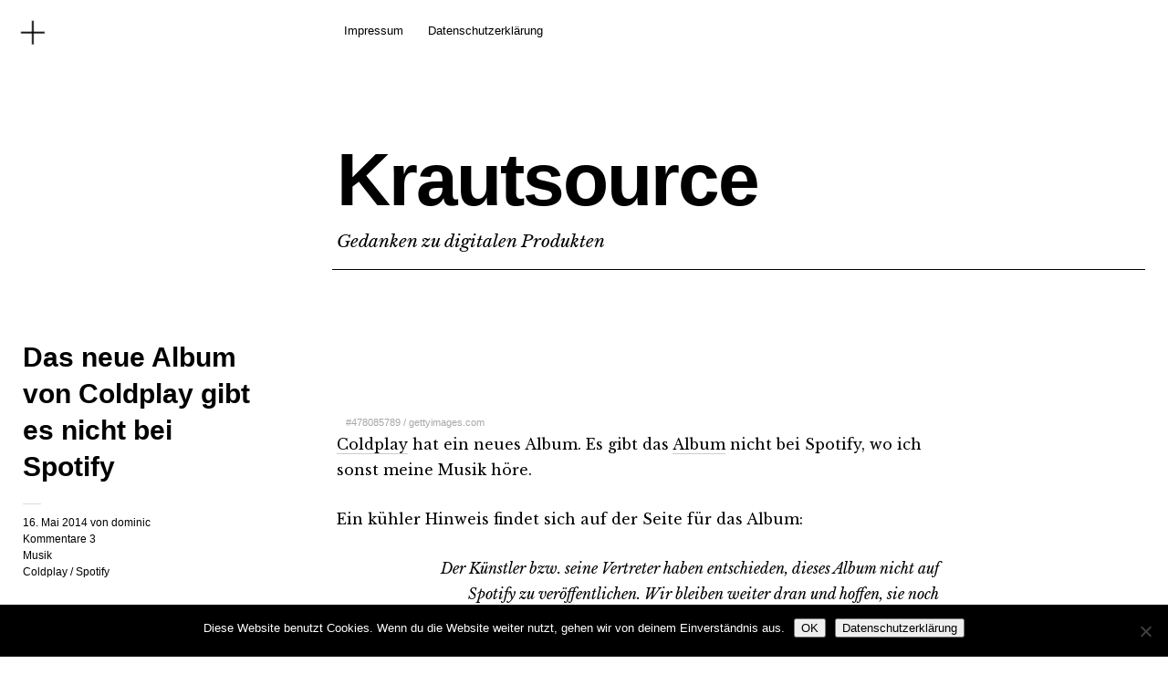

--- FILE ---
content_type: text/html; charset=UTF-8
request_url: https://www.krautsource.info/das-neue-album-von-coldplay-gibt-es-nicht-bei-spotify/
body_size: 10183
content:
<!DOCTYPE html><html lang="de"><head><meta charset="UTF-8" /><meta name="viewport" content="width=device-width,initial-scale=1"><link rel="profile" href="http://gmpg.org/xfn/11"><link rel="pingback" href="https://www.krautsource.info/xmlrpc.php"> <!--[if lt IE 9]> <script src="https://www.krautsource.info/wp-content/themes/cocoa/js/html5.js"></script> <![endif]--> <!--[if IE]><link rel="stylesheet" type="text/css" href="https://www.krautsource.info/wp-content/themes/cocoa/ie-only.css" /> <![endif]--><meta name='robots' content='index, follow, max-image-preview:large, max-snippet:-1, max-video-preview:-1' /><link media="all" href="https://www.krautsource.info/wp-content/cache/autoptimize/css/autoptimize_f6556e9d7f577fe1145445f7ca855b75.css" rel="stylesheet"><title>Das neue Album von Coldplay gibt es nicht bei Spotify - Krautsource</title><link rel="canonical" href="https://www.krautsource.info/das-neue-album-von-coldplay-gibt-es-nicht-bei-spotify/" /><meta property="og:locale" content="de_DE" /><meta property="og:type" content="article" /><meta property="og:title" content="Das neue Album von Coldplay gibt es nicht bei Spotify - Krautsource" /><meta property="og:description" content="  #478085789 / gettyimages.com Coldplay hat ein neues Album. Es gibt das Album nicht bei Spotify, wo ich sonst meine Musik höre. Ein kühler Hinweis findet sich auf der Seite für das Album: Der Künstler bzw. seine Vertreter haben entschieden, dieses Album nicht auf Spotify zu veröffentlichen. Wir bleiben weiter dran und hoffen, sie noch [&hellip;]" /><meta property="og:url" content="https://www.krautsource.info/das-neue-album-von-coldplay-gibt-es-nicht-bei-spotify/" /><meta property="og:site_name" content="Krautsource" /><meta property="article:published_time" content="2014-05-16T18:36:33+00:00" /><meta property="og:image" content="http://krautsource-info-bilder.s3-eu-central-1.amazonaws.com/wp-content/uploads/20140516183633/Coldplay-Spotify.png" /><meta name="author" content="dominic" /><meta name="twitter:card" content="summary_large_image" /><meta name="twitter:label1" content="Verfasst von" /><meta name="twitter:data1" content="dominic" /><meta name="twitter:label2" content="Geschätzte Lesezeit" /><meta name="twitter:data2" content="1 Minute" /> <script type="application/ld+json" class="yoast-schema-graph">{"@context":"https://schema.org","@graph":[{"@type":"Article","@id":"https://www.krautsource.info/das-neue-album-von-coldplay-gibt-es-nicht-bei-spotify/#article","isPartOf":{"@id":"https://www.krautsource.info/das-neue-album-von-coldplay-gibt-es-nicht-bei-spotify/"},"author":{"name":"dominic","@id":"https://www.krautsource.info/#/schema/person/0be8bc1431ac7f60dc16102768bda179"},"headline":"Das neue Album von Coldplay gibt es nicht bei Spotify","datePublished":"2014-05-16T18:36:33+00:00","mainEntityOfPage":{"@id":"https://www.krautsource.info/das-neue-album-von-coldplay-gibt-es-nicht-bei-spotify/"},"wordCount":222,"commentCount":3,"publisher":{"@id":"https://www.krautsource.info/#/schema/person/0be8bc1431ac7f60dc16102768bda179"},"image":{"@id":"https://www.krautsource.info/das-neue-album-von-coldplay-gibt-es-nicht-bei-spotify/#primaryimage"},"thumbnailUrl":"http://krautsource-info-bilder.s3-eu-central-1.amazonaws.com/wp-content/uploads/20140516183633/Coldplay-Spotify.png","keywords":["Coldplay","Spotify"],"articleSection":["Musik"],"inLanguage":"de","potentialAction":[{"@type":"CommentAction","name":"Comment","target":["https://www.krautsource.info/das-neue-album-von-coldplay-gibt-es-nicht-bei-spotify/#respond"]}]},{"@type":"WebPage","@id":"https://www.krautsource.info/das-neue-album-von-coldplay-gibt-es-nicht-bei-spotify/","url":"https://www.krautsource.info/das-neue-album-von-coldplay-gibt-es-nicht-bei-spotify/","name":"Das neue Album von Coldplay gibt es nicht bei Spotify - Krautsource","isPartOf":{"@id":"https://www.krautsource.info/#website"},"primaryImageOfPage":{"@id":"https://www.krautsource.info/das-neue-album-von-coldplay-gibt-es-nicht-bei-spotify/#primaryimage"},"image":{"@id":"https://www.krautsource.info/das-neue-album-von-coldplay-gibt-es-nicht-bei-spotify/#primaryimage"},"thumbnailUrl":"http://krautsource-info-bilder.s3-eu-central-1.amazonaws.com/wp-content/uploads/20140516183633/Coldplay-Spotify.png","datePublished":"2014-05-16T18:36:33+00:00","breadcrumb":{"@id":"https://www.krautsource.info/das-neue-album-von-coldplay-gibt-es-nicht-bei-spotify/#breadcrumb"},"inLanguage":"de","potentialAction":[{"@type":"ReadAction","target":["https://www.krautsource.info/das-neue-album-von-coldplay-gibt-es-nicht-bei-spotify/"]}]},{"@type":"ImageObject","inLanguage":"de","@id":"https://www.krautsource.info/das-neue-album-von-coldplay-gibt-es-nicht-bei-spotify/#primaryimage","url":"http://krautsource-info-bilder.s3-eu-central-1.amazonaws.com/wp-content/uploads/20140516183633/Coldplay-Spotify.png","contentUrl":"http://krautsource-info-bilder.s3-eu-central-1.amazonaws.com/wp-content/uploads/20140516183633/Coldplay-Spotify.png"},{"@type":"BreadcrumbList","@id":"https://www.krautsource.info/das-neue-album-von-coldplay-gibt-es-nicht-bei-spotify/#breadcrumb","itemListElement":[{"@type":"ListItem","position":1,"name":"Startseite","item":"https://www.krautsource.info/"},{"@type":"ListItem","position":2,"name":"Das neue Album von Coldplay gibt es nicht bei Spotify"}]},{"@type":"WebSite","@id":"https://www.krautsource.info/#website","url":"https://www.krautsource.info/","name":"Krautsource","description":"Gedanken zu digitalen Produkten","publisher":{"@id":"https://www.krautsource.info/#/schema/person/0be8bc1431ac7f60dc16102768bda179"},"potentialAction":[{"@type":"SearchAction","target":{"@type":"EntryPoint","urlTemplate":"https://www.krautsource.info/?s={search_term_string}"},"query-input":{"@type":"PropertyValueSpecification","valueRequired":true,"valueName":"search_term_string"}}],"inLanguage":"de"},{"@type":["Person","Organization"],"@id":"https://www.krautsource.info/#/schema/person/0be8bc1431ac7f60dc16102768bda179","name":"dominic","image":{"@type":"ImageObject","inLanguage":"de","@id":"https://www.krautsource.info/#/schema/person/image/","url":"https://media-library-krautsource-info.s3-eu-west-1.amazonaws.com/2019/06/IMG_9421_small.jpg","contentUrl":"https://media-library-krautsource-info.s3-eu-west-1.amazonaws.com/2019/06/IMG_9421_small.jpg","width":1000,"height":1000,"caption":"dominic"},"logo":{"@id":"https://www.krautsource.info/#/schema/person/image/"}}]}</script> <link rel='dns-prefetch' href='//secure.gravatar.com' /><link rel='dns-prefetch' href='//www.googletagmanager.com' /><link rel='dns-prefetch' href='//stats.wp.com' /><link rel='dns-prefetch' href='//fonts.googleapis.com' /><link rel='dns-prefetch' href='//v0.wordpress.com' /><link rel="alternate" type="application/rss+xml" title="Krautsource &raquo; Feed" href="https://www.krautsource.info/feed/" /><link rel="alternate" type="application/rss+xml" title="Krautsource &raquo; Kommentar-Feed" href="https://www.krautsource.info/comments/feed/" /><link rel="alternate" type="application/rss+xml" title="Krautsource &raquo; Das neue Album von Coldplay gibt es nicht bei Spotify-Kommentar-Feed" href="https://www.krautsource.info/das-neue-album-von-coldplay-gibt-es-nicht-bei-spotify/feed/" /><link rel="alternate" title="oEmbed (JSON)" type="application/json+oembed" href="https://www.krautsource.info/wp-json/oembed/1.0/embed?url=https%3A%2F%2Fwww.krautsource.info%2Fdas-neue-album-von-coldplay-gibt-es-nicht-bei-spotify%2F" /><link rel="alternate" title="oEmbed (XML)" type="text/xml+oembed" href="https://www.krautsource.info/wp-json/oembed/1.0/embed?url=https%3A%2F%2Fwww.krautsource.info%2Fdas-neue-album-von-coldplay-gibt-es-nicht-bei-spotify%2F&#038;format=xml" /><link rel='stylesheet' id='uaf_client_css-css' href='https://www.krautsource.info/wp-content/cache/autoptimize/css/autoptimize_single_1a22b93373696663e684aa77e7bf9d27.css?ver=1764303210' type='text/css' media='all' /><link rel='stylesheet' id='cocoa-baskerville-css' href='//fonts.googleapis.com/css?family=Libre+Baskerville%3A400%2C700%2C400italic%26subset%3Dlatin%2Clatin-ext' type='text/css' media='all' /><link rel='stylesheet' id='csshero-main-stylesheet-css' href='https://www.krautsource.info/wp-content/cache/autoptimize/css/autoptimize_single_1155ff7799089ca79d9a1e6cba644744.css?ver=4' type='text/css' media='all' /> <script type="text/javascript" id="cookie-notice-front-js-before">var cnArgs = {"ajaxUrl":"https:\/\/www.krautsource.info\/wp-admin\/admin-ajax.php","nonce":"ddfa428754","hideEffect":"fade","position":"bottom","onScroll":false,"onScrollOffset":100,"onClick":false,"cookieName":"cookie_notice_accepted","cookieTime":2592000,"cookieTimeRejected":2592000,"globalCookie":false,"redirection":false,"cache":false,"revokeCookies":false,"revokeCookiesOpt":"automatic"};

//# sourceURL=cookie-notice-front-js-before</script> <script type="text/javascript" src="https://www.krautsource.info/wp-includes/js/jquery/jquery.min.js?ver=3.7.1" id="jquery-core-js"></script> 
 <script type="text/javascript" src="https://www.googletagmanager.com/gtag/js?id=GT-WB5H44C" id="google_gtagjs-js" async></script> <script type="text/javascript" id="google_gtagjs-js-after">window.dataLayer = window.dataLayer || [];function gtag(){dataLayer.push(arguments);}
gtag("set","linker",{"domains":["www.krautsource.info"]});
gtag("js", new Date());
gtag("set", "developer_id.dZTNiMT", true);
gtag("config", "GT-WB5H44C");
//# sourceURL=google_gtagjs-js-after</script> <link rel="https://api.w.org/" href="https://www.krautsource.info/wp-json/" /><link rel="alternate" title="JSON" type="application/json" href="https://www.krautsource.info/wp-json/wp/v2/posts/431" /><link rel="EditURI" type="application/rsd+xml" title="RSD" href="https://www.krautsource.info/xmlrpc.php?rsd" /><meta name="generator" content="WordPress 6.9" /><meta name="generator" content="Site Kit by Google 1.170.0" /><meta name="google-site-verification" content="XPp1NJqO_bwnslA52ULVMKXR-9Ex8jlSJxbTyAzzMNo" /><style class='wp-fonts-local' type='text/css'>@font-face{font-family:sawton-circular-bold;font-style:normal;font-weight:400;font-display:fallback;src:url('https://www.krautsource.info/wp-content/uploads/useanyfont/8721Sawton-Circular-Bold.woff2') format('woff2');}
@font-face{font-family:sawton-circular-ligh;font-style:normal;font-weight:400;font-display:fallback;src:url('https://www.krautsource.info/wp-content/uploads/useanyfont/4508Sawton-Circular-Ligh.woff2') format('woff2');}
@font-face{font-family:sawton-circular-medi;font-style:normal;font-weight:400;font-display:fallback;src:url('https://www.krautsource.info/wp-content/uploads/useanyfont/7985Sawton-Circular-Medi.woff2') format('woff2');}
@font-face{font-family:sawton-circular-regu;font-style:normal;font-weight:400;font-display:fallback;src:url('https://www.krautsource.info/wp-content/uploads/useanyfont/2854Sawton-Circular-Regu.woff2') format('woff2');}
@font-face{font-family:sawton-circular-thin;font-style:normal;font-weight:400;font-display:fallback;src:url('https://www.krautsource.info/wp-content/uploads/useanyfont/8663Sawton-Circular-Thin.woff2') format('woff2');}</style><link rel="webmention" href="https://www.krautsource.info/wp-json/webmention/1.0/endpoint" /></head><body class="wp-singular post-template-default single single-post postid-431 single-format-standard wp-theme-cocoa wp-child-theme-cocoachildthemefolder cookies-not-set info-close nav-close hentry h-entry"><div class="mobile-btns"> <a href="#" id="mobile-open-btn"><span>Open</span></a> <a href="#" id="mobile-close-btn"><span>Close</span></a></div><div id="mobile-container"><nav id="site-nav" class="cf"><div class="menu-wrap"><ul id="menu-main-menu" class="menu"><li id="menu-item-7132" class="menu-item menu-item-type-post_type menu-item-object-page menu-item-7132"><a href="https://www.krautsource.info/impressum/">Impressum</a></li><li id="menu-item-7133" class="menu-item menu-item-type-post_type menu-item-object-page menu-item-7133"><a href="https://www.krautsource.info/datenschutzerklaerung-2/">Datenschutzerklärung</a></li></ul></div></nav><div class="desktop-btns"> <a href="#" id="desktop-open-btn"><span>Open</span></a> <a href="#" id="desktop-close-btn"><span>Close</span></a></div><div class="overlay-wrap"><div id="header-widgets" class="widget-area cf" role="complementary"><aside id="search-3" class="widget widget_search cf"><div class="searchform-wrap"><form role="search" method="get" id="searchform" class="searchform" action="https://www.krautsource.info/" role="search"> <label for="s" class="screen-reader-text"><span>Suche</span></label> <input type="text" class="search-field" name="s" id="s" placeholder="Suchen&hellip;" /> <input type="submit" class="submit" name="submit" id="searchsubmit" value="Suche" /></form></div></aside></div></div></div><div id="container"><header id="masthead" class="cf" role="banner"><div id="site-title" class="clearfix"><h1><a href="https://www.krautsource.info/" title="Krautsource">Krautsource</a></h1><h2 class="site-description">Gedanken zu digitalen Produkten</h2></div></header><div id="main-wrap"><div id="primary" class="site-content cf" role="main"><article id="post-431" class="post-431 post type-post status-publish format-standard category-musik tag-coldplay tag-spotify kind-"><header class="entry-header-single"><h1 class="entry-title"><span class='p-name'>Das neue Album von Coldplay gibt es nicht bei Spotify</span></h1><div class="entry-details"><div class="entry-date"> <a href="https://www.krautsource.info/das-neue-album-von-coldplay-gibt-es-nicht-bei-spotify/">16. Mai 2014</a></div><div class="entry-author"> von <a href="https://www.krautsource.info/author/dominic/" title="Alle Artikel von <span class='p-author h-card'>dominic</span>"><span class='p-author h-card'>dominic</span></a></div><div class="entry-comments"> <a href="https://www.krautsource.info/das-neue-album-von-coldplay-gibt-es-nicht-bei-spotify/#comments">Kommentare 3</a></div><div class="entry-cats"> <a href="https://www.krautsource.info/category/musik/" rel="category tag">Musik</a></div><div class="entry-tags"><ul><li><a href="https://www.krautsource.info/tag/coldplay/" rel="tag">Coldplay</a> / <a href="https://www.krautsource.info/tag/spotify/" rel="tag">Spotify</a></li></ul></div></div></header><div class="entry-wrap"><div class="entry-content"><div class='e-content'><div style="background-color: #fff;font-family: 'Helvetica Neue',Arial,sans-serif;color: #a7a7a7;font-size: 11px"><p style="margin: 0"> </p><div style="padding: 0;margin: -6px 0 4px 10px;text-align: left"><a style="color: #a7a7a7;text-decoration: none;font-weight: normal !important;border: none" href="http://www.gettyimages.com/detail/478085789" target="_blank">#478085789</a> / <a style="color: #a7a7a7;text-decoration: none;font-weight: normal !important;border: none" href="http://www.gettyimages.com" target="_blank">gettyimages.com</a></div></div><p><a href="http://www.coldplay.com/">Coldplay</a> hat ein neues Album. Es gibt das <a href="http://www.focus.de/kultur/musik/plattenkiste/ghost-stories-coldplay-album-chris-martin-gwyneth-paltrow-trennung-das-neue-coldplay-album-minimalistisch-elektronisch-gut_id_3848889.html">Album</a> nicht bei Spotify, wo ich sonst meine Musik höre.</p><p>Ein kühler Hinweis findet sich auf der Seite für das Album:</p><blockquote><p>Der Künstler bzw. seine Vertreter haben entschieden, dieses Album nicht auf Spotify zu veröffentlichen. Wir bleiben weiter dran und hoffen, sie noch umstimmen zu können.</p></blockquote><p>Der Ton von Spotify für diese Erklärung ist perfekt: kurzes Statement, Blamen des eigentlich Verantwortlichen und mit einem Schuss Hoffnung.</p><p><img fetchpriority="high" decoding="async" title="Coldplay-Spotify.png" src="http://krautsource-info-bilder.s3-eu-central-1.amazonaws.com/wp-content/uploads/20140516183633/Coldplay-Spotify.png" alt="Coldplay Spotify" width="600" height="383" border="0" /></p><p>Meiner Frau wollte ich das Album eigentlich zum Muttertag schenken. Da war ich ein bisschen zu schnell. Das Album ist erst heute herausgekommen. Also schnell zu Spotify, den Account teilen wir uns. Und dann finde ich das heraus, vormittags war das Album noch gar nicht zu finden. Da frage ich mich:</p><ul><li>Gibt es solche Fälle öfter? Dass die Superstars etwas nicht bei Spotify veröffentlichen, wohl aus Angst um Umsatz?</li><li>Was ist das normale Windowing für Spotify?</li></ul><p>(Warum hat Amazon eigentlich etwas gegen das Hotlinken von Bildern?) Und wir sind in die Falle gegangen: Wir haben das Album bei Amazon gekauft. Derzeit 8,99 Euro für die MP3-Version, bei iTunes hätte das 10,99 Euro gekostet. Geht die Strategie doch auf.</p><p>Hilfreiche Tipps gern in den Kommentaren!</p></div></div></div></article><div id="comments" class="comments-area"><h3 class="comments-title"> 3 Kommentare</h3><ol class="commentlist"><ul class="children"></li></ul></li></li></ol><div class="mentions"><h3>Erwähnungen</h3><ul class="mention-list linkback-mention"><li class="comment even thread-even depth-1 linkback-mention-single h-cite" id="comment-15"><span class="p-author h-card"><a class="u-url" title="" href=""><noscript><img alt='' src='https://www.krautsource.info/wp-content/plugins/semantic-linkbacks/img/mm.jpg' srcset='https://www.krautsource.info/wp-content/plugins/semantic-linkbacks/img/mm.jpg 2x' class='avatar avatar-64 photo avatar-default u-photo avatar-semantic-linkbacks u-photo' height='64' width='64'  onerror="this.onerror=null;this.src='https://www.krautsource.info/wp-content/plugins/webmention/assets/img/mm.jpg';this.srcset='https://www.krautsource.info/wp-content/plugins/webmention/assets/img/mm.jpg';" decoding='async'/></noscript><img alt='' src='data:image/svg+xml,%3Csvg%20xmlns=%22http://www.w3.org/2000/svg%22%20viewBox=%220%200%2064%2064%22%3E%3C/svg%3E' data-src='https://www.krautsource.info/wp-content/plugins/semantic-linkbacks/img/mm.jpg' data-srcset='https://www.krautsource.info/wp-content/plugins/semantic-linkbacks/img/mm.jpg 2x' class='lazyload avatar avatar-64 photo avatar-default u-photo avatar-semantic-linkbacks u-photo' height='64' width='64'  onerror="this.onerror=null;this.src='https://www.krautsource.info/wp-content/plugins/webmention/assets/img/mm.jpg';this.srcset='https://www.krautsource.info/wp-content/plugins/webmention/assets/img/mm.jpg';" decoding='async'/></a><span class="hide-name p-name">Roman</span></span><a class="u-url" href=""></a></li><li class="comment byuser comment-author-dominic bypostauthor odd alt thread-odd thread-alt depth-1 linkback-mention-single h-cite" id="comment-14"><span class="p-author h-card"><a class="u-url" title="" href=""><noscript><img alt='' src='https://secure.gravatar.com/avatar/d9a2d8d093eb57e5b122bb379eba03b7e7345b5b61c2138886afd1117acbaec2?s=64&#038;d=https://www.krautsource.info/wp-content/plugins/semantic-linkbacks/img/mm.jpg&#038;r=g' srcset='https://secure.gravatar.com/avatar/d9a2d8d093eb57e5b122bb379eba03b7e7345b5b61c2138886afd1117acbaec2?s=128&#038;d=https://www.krautsource.info/wp-content/plugins/semantic-linkbacks/img/mm.jpg&#038;r=g 2x' class='avatar avatar-64 photo u-photo' height='64' width='64'  onerror="this.onerror=null;this.src='https://www.krautsource.info/wp-content/plugins/webmention/assets/img/mm.jpg';this.srcset='https://www.krautsource.info/wp-content/plugins/webmention/assets/img/mm.jpg';" decoding='async'/></noscript><img alt='' src='data:image/svg+xml,%3Csvg%20xmlns=%22http://www.w3.org/2000/svg%22%20viewBox=%220%200%2064%2064%22%3E%3C/svg%3E' data-src='https://secure.gravatar.com/avatar/d9a2d8d093eb57e5b122bb379eba03b7e7345b5b61c2138886afd1117acbaec2?s=64&#038;d=https://www.krautsource.info/wp-content/plugins/semantic-linkbacks/img/mm.jpg&#038;r=g' data-srcset='https://secure.gravatar.com/avatar/d9a2d8d093eb57e5b122bb379eba03b7e7345b5b61c2138886afd1117acbaec2?s=128&#038;d=https://www.krautsource.info/wp-content/plugins/semantic-linkbacks/img/mm.jpg&#038;r=g 2x' class='lazyload avatar avatar-64 photo u-photo' height='64' width='64'  onerror="this.onerror=null;this.src='https://www.krautsource.info/wp-content/plugins/webmention/assets/img/mm.jpg';this.srcset='https://www.krautsource.info/wp-content/plugins/webmention/assets/img/mm.jpg';" decoding='async'/></a><span class="hide-name p-name">Dominic Grzbielok</span></span><a class="u-url" href=""></a></li><li class="comment even thread-even depth-1 linkback-mention-single h-cite" id="comment-13"><span class="p-author h-card"><a class="u-url" title="" href=""><noscript><img alt='' src='https://www.krautsource.info/wp-content/plugins/semantic-linkbacks/img/mm.jpg' srcset='https://www.krautsource.info/wp-content/plugins/semantic-linkbacks/img/mm.jpg 2x' class='avatar avatar-64 photo avatar-default u-photo avatar-semantic-linkbacks u-photo' height='64' width='64'  onerror="this.onerror=null;this.src='https://www.krautsource.info/wp-content/plugins/webmention/assets/img/mm.jpg';this.srcset='https://www.krautsource.info/wp-content/plugins/webmention/assets/img/mm.jpg';" decoding='async'/></noscript><img alt='' src='data:image/svg+xml,%3Csvg%20xmlns=%22http://www.w3.org/2000/svg%22%20viewBox=%220%200%2064%2064%22%3E%3C/svg%3E' data-src='https://www.krautsource.info/wp-content/plugins/semantic-linkbacks/img/mm.jpg' data-srcset='https://www.krautsource.info/wp-content/plugins/semantic-linkbacks/img/mm.jpg 2x' class='lazyload avatar avatar-64 photo avatar-default u-photo avatar-semantic-linkbacks u-photo' height='64' width='64'  onerror="this.onerror=null;this.src='https://www.krautsource.info/wp-content/plugins/webmention/assets/img/mm.jpg';this.srcset='https://www.krautsource.info/wp-content/plugins/webmention/assets/img/mm.jpg';" decoding='async'/></a><span class="hide-name p-name">Timm</span></span><a class="u-url" href=""></a></li></ul></div><div id="respond" class="comment-respond"><h3 id="reply-title" class="comment-reply-title">Schreibe einen Kommentar <small><a rel="nofollow" id="cancel-comment-reply-link" href="/das-neue-album-von-coldplay-gibt-es-nicht-bei-spotify/#respond" style="display:none;">Antwort abbrechen</a></small></h3><form action="https://www.krautsource.info/wp-comments-post.php" method="post" id="commentform" class="comment-form"><p class="comment-notes"><span id="email-notes">Deine E-Mail-Adresse wird nicht veröffentlicht.</span> <span class="required-field-message">Erforderliche Felder sind mit <span class="required">*</span> markiert</span></p><p class="comment-form-comment"><label for="comment">Kommentar <span class="required">*</span></label><textarea autocomplete="new-password"  id="d1a6564944"  name="d1a6564944"   cols="45" rows="8" maxlength="65525" required="required"></textarea><textarea id="comment" aria-label="hp-comment" aria-hidden="true" name="comment" autocomplete="new-password" style="padding:0 !important;clip:rect(1px, 1px, 1px, 1px) !important;position:absolute !important;white-space:nowrap !important;height:1px !important;width:1px !important;overflow:hidden !important;" tabindex="-1"></textarea><script data-noptimize>document.getElementById("comment").setAttribute( "id", "a7e8ca66abf4d4154e4da6f971c5aa30" );document.getElementById("d1a6564944").setAttribute( "id", "comment" );</script></p><p class="comment-form-author"><label for="author">Name <span class="required">*</span></label> <input id="author" name="author" type="text" value="" size="30" maxlength="245" autocomplete="name" required="required" /></p><p class="comment-form-email"><label for="email">E-Mail-Adresse <span class="required">*</span></label> <input id="email" name="email" type="text" value="" size="30" maxlength="100" aria-describedby="email-notes" autocomplete="email" required="required" /></p><p class="comment-form-url"><label for="url">Website</label> <input id="url" name="url" type="text" value="" size="30" maxlength="200" autocomplete="url" /></p><p class="comment-subscription-form"><input type="checkbox" name="subscribe_comments" id="subscribe_comments" value="subscribe" style="width: auto; -moz-appearance: checkbox; -webkit-appearance: checkbox;" /> <label class="subscribe-label" id="subscribe-label" for="subscribe_comments">Benachrichtige mich über nachfolgende Kommentare via E-Mail.</label></p><p class="comment-subscription-form"><input type="checkbox" name="subscribe_blog" id="subscribe_blog" value="subscribe" style="width: auto; -moz-appearance: checkbox; -webkit-appearance: checkbox;" /> <label class="subscribe-label" id="subscribe-blog-label" for="subscribe_blog">Benachrichtige mich über neue Beiträge via E-Mail.</label></p><p class="form-submit"><input name="submit" type="submit" id="submit" class="submit" value="Kommentar abschicken" /> <input type='hidden' name='comment_post_ID' value='431' id='comment_post_ID' /> <input type='hidden' name='comment_parent' id='comment_parent' value='0' /></p></form></div><form id="webmention-form" action="https://www.krautsource.info/wp-json/webmention/1.0/endpoint" method="post"><p id="webmention-source-description"> To respond on your own website, enter the URL of your response which should contain a link to this post's permalink URL. Your response will then appear (possibly after moderation) on this page. Want to update or remove your response? Update or delete your post and re-enter your post's URL again. (<a href="https://indieweb.org/webmention">Find out more about Webmentions.</a>)</p><p> <label for="webmention-source">URL/Permalink deines Artikels</label> <input id="webmention-source" class="webmention-source" type="url" autocomplete="url" required pattern="^https?:\/\/(.*)" name="source" aria-describedby="webmention-source-description" /></p><p> <input id="webmention-submit" class="wp-element-button" type="submit" name="submit" value="Ping mich an!" /></p> <input id="webmention-format" type="hidden" name="format" value="html" /> <input id="webmention-target" type="hidden" name="target" value="https://www.krautsource.info/das-neue-album-von-coldplay-gibt-es-nicht-bei-spotify/" /></form></div></div><div class="nav-wrap cf"><nav id="nav-single"><div class="nav-previous"><a href="https://www.krautsource.info/ui-design-for-open-data-hollie-lubbock-10-5-2014/" rel="prev"><span class="meta-nav">Vorheriger Artikel</span>UI Design for Open Data / Hollie Lubbock (10.5.2014)</a></div><div class="nav-next"><a href="https://www.krautsource.info/twitter-in-1-2-buechern-oder-weniger/" rel="next"><span class="meta-nav">Nächster Artikel</span>Twitter. In 1, 2 Büchern oder weniger</a></div></nav></div><div id="footer-widgets" class="widget-area cf" role="complementary"><aside id="search-2" class="widget widget_search"><div class="searchform-wrap"><form role="search" method="get" id="searchform" class="searchform" action="https://www.krautsource.info/" role="search"> <label for="s" class="screen-reader-text"><span>Suche</span></label> <input type="text" class="search-field" name="s" id="s" placeholder="Suchen&hellip;" /> <input type="submit" class="submit" name="submit" id="searchsubmit" value="Suche" /></form></div></aside><aside id="recent-posts-2" class="widget widget_recent_entries"><div class="widget-title-wrap"><h3 class="widget-title">Neueste Beiträge</h3></div><ul><li> <a href="https://www.krautsource.info/generation-golf-schaut-in-den-rueckspiegel/">Generation (Golf?) schaut in den Rückspiegel</a></li><li> <a href="https://www.krautsource.info/8103-2/">(kein Titel)</a></li><li> <a href="https://www.krautsource.info/schoenwettergeschaeftsmodell-llms-und-business-modelle-meine-republica-2024/">Schönwettergeschäftsmodell, LLMs und Business-Modelle &#8211; meine re:publica 2024</a></li><li> <a href="https://www.krautsource.info/gedankenfetzen-im-ice/">Gedankenfetzen im ICE</a></li><li> <a href="https://www.krautsource.info/klassentreffen-in-der-2023-edition/">Klassentreffen in der 2023-Edition</a></li></ul></aside><aside id="nav_menu-3" class="widget widget_nav_menu"><div class="menu-main-menu-container"><ul id="menu-main-menu-1" class="menu"><li class="menu-item menu-item-type-post_type menu-item-object-page menu-item-7132"><a href="https://www.krautsource.info/impressum/">Impressum</a></li><li class="menu-item menu-item-type-post_type menu-item-object-page menu-item-7133"><a href="https://www.krautsource.info/datenschutzerklaerung-2/">Datenschutzerklärung</a></li></ul></div></aside><aside id="block-3" class="widget widget_block"><a rel="me" href="https://mastodon.social/@krautsource">Da findet man mich bei Mastodon</a></aside></div><footer id="colophon" class="site-footer cf"><div class="footer-search"><form role="search" method="get" id="searchform-footer" class="searchform-footer" action="https://www.krautsource.info/" role="search"> <label for="s-footer" class="screen-reader-text"><span>Suche</span></label> <input type="text" class="search-field" name="s" id="s-footer" placeholder="Tippe zum Suchen&hellip;" /> <input type="submit" class="submit" name="submit" id="searchsubmit" value="Suche" /></form></div><div id="site-info"><ul class="credit" role="contentinfo"><li>2023. Made with ❤</li></ul></div></footer></div></div> <script type="speculationrules">{"prefetch":[{"source":"document","where":{"and":[{"href_matches":"/*"},{"not":{"href_matches":["/wp-*.php","/wp-admin/*","/wp-content/uploads/*","/wp-content/*","/wp-content/plugins/*","/wp-content/themes/cocoachildthemefolder/*","/wp-content/themes/cocoa/*","/*\\?(.+)"]}},{"not":{"selector_matches":"a[rel~=\"nofollow\"]"}},{"not":{"selector_matches":".no-prefetch, .no-prefetch a"}}]},"eagerness":"conservative"}]}</script> <div style="display:none"><div class="grofile-hash-map-8a136bb827df10cd4361fd8c340a7706"></div><div class="grofile-hash-map-cf71424bfa0d610eca2612b87cbfeec4"></div><div class="grofile-hash-map-53d6f1bb6264ad95de4a5e89675f2771"></div></div> <script type="text/javascript">var algolia = {"debug":false,"application_id":"E3XUHEGFE7","search_api_key":"319a1090ea855cfa1a0dd36a35576cfd","powered_by_enabled":true,"insights_enabled":false,"search_hits_per_page":"10","query":"","indices":{"searchable_posts":{"name":"wp_searchable_posts","id":"searchable_posts","enabled":true,"replicas":[]}},"autocomplete":{"sources":[],"input_selector":"input[name='s']:not(.no-autocomplete):not(#adminbar-search)"}};</script><noscript><style>.lazyload{display:none;}</style></noscript><script data-noptimize="1">window.lazySizesConfig=window.lazySizesConfig||{};window.lazySizesConfig.loadMode=1;</script><script async data-noptimize="1" src='https://www.krautsource.info/wp-content/plugins/autoptimize/classes/external/js/lazysizes.min.js?ao_version=3.1.14'></script><script type="text/javascript" src="https://www.krautsource.info/wp-includes/js/dist/hooks.min.js?ver=dd5603f07f9220ed27f1" id="wp-hooks-js"></script> <script type="text/javascript" src="https://www.krautsource.info/wp-includes/js/dist/i18n.min.js?ver=c26c3dc7bed366793375" id="wp-i18n-js"></script> <script type="text/javascript" id="wp-i18n-js-after">wp.i18n.setLocaleData( { 'text direction\u0004ltr': [ 'ltr' ] } );
//# sourceURL=wp-i18n-js-after</script> <script type="text/javascript" id="contact-form-7-js-translations">( function( domain, translations ) {
	var localeData = translations.locale_data[ domain ] || translations.locale_data.messages;
	localeData[""].domain = domain;
	wp.i18n.setLocaleData( localeData, domain );
} )( "contact-form-7", {"translation-revision-date":"2025-10-26 03:28:49+0000","generator":"GlotPress\/4.0.3","domain":"messages","locale_data":{"messages":{"":{"domain":"messages","plural-forms":"nplurals=2; plural=n != 1;","lang":"de"},"This contact form is placed in the wrong place.":["Dieses Kontaktformular wurde an der falschen Stelle platziert."],"Error:":["Fehler:"]}},"comment":{"reference":"includes\/js\/index.js"}} );
//# sourceURL=contact-form-7-js-translations</script> <script type="text/javascript" id="contact-form-7-js-before">var wpcf7 = {
    "api": {
        "root": "https:\/\/www.krautsource.info\/wp-json\/",
        "namespace": "contact-form-7\/v1"
    }
};
//# sourceURL=contact-form-7-js-before</script> <script type="text/javascript" src="https://secure.gravatar.com/js/gprofiles.js?ver=202604" id="grofiles-cards-js"></script> <script type="text/javascript" id="wpgroho-js-extra">var WPGroHo = {"my_hash":""};
//# sourceURL=wpgroho-js-extra</script> <script type="text/javascript" id="jetpack-stats-js-before">_stq = window._stq || [];
_stq.push([ "view", {"v":"ext","blog":"62234412","post":"431","tz":"1","srv":"www.krautsource.info","j":"1:15.4"} ]);
_stq.push([ "clickTrackerInit", "62234412", "431" ]);
//# sourceURL=jetpack-stats-js-before</script> <script type="text/javascript" src="https://stats.wp.com/e-202604.js" id="jetpack-stats-js" defer="defer" data-wp-strategy="defer"></script> <script id="wp-emoji-settings" type="application/json">{"baseUrl":"https://s.w.org/images/core/emoji/17.0.2/72x72/","ext":".png","svgUrl":"https://s.w.org/images/core/emoji/17.0.2/svg/","svgExt":".svg","source":{"concatemoji":"https://www.krautsource.info/wp-includes/js/wp-emoji-release.min.js?ver=6.9"}}</script> <script type="module">/*! This file is auto-generated */
const a=JSON.parse(document.getElementById("wp-emoji-settings").textContent),o=(window._wpemojiSettings=a,"wpEmojiSettingsSupports"),s=["flag","emoji"];function i(e){try{var t={supportTests:e,timestamp:(new Date).valueOf()};sessionStorage.setItem(o,JSON.stringify(t))}catch(e){}}function c(e,t,n){e.clearRect(0,0,e.canvas.width,e.canvas.height),e.fillText(t,0,0);t=new Uint32Array(e.getImageData(0,0,e.canvas.width,e.canvas.height).data);e.clearRect(0,0,e.canvas.width,e.canvas.height),e.fillText(n,0,0);const a=new Uint32Array(e.getImageData(0,0,e.canvas.width,e.canvas.height).data);return t.every((e,t)=>e===a[t])}function p(e,t){e.clearRect(0,0,e.canvas.width,e.canvas.height),e.fillText(t,0,0);var n=e.getImageData(16,16,1,1);for(let e=0;e<n.data.length;e++)if(0!==n.data[e])return!1;return!0}function u(e,t,n,a){switch(t){case"flag":return n(e,"\ud83c\udff3\ufe0f\u200d\u26a7\ufe0f","\ud83c\udff3\ufe0f\u200b\u26a7\ufe0f")?!1:!n(e,"\ud83c\udde8\ud83c\uddf6","\ud83c\udde8\u200b\ud83c\uddf6")&&!n(e,"\ud83c\udff4\udb40\udc67\udb40\udc62\udb40\udc65\udb40\udc6e\udb40\udc67\udb40\udc7f","\ud83c\udff4\u200b\udb40\udc67\u200b\udb40\udc62\u200b\udb40\udc65\u200b\udb40\udc6e\u200b\udb40\udc67\u200b\udb40\udc7f");case"emoji":return!a(e,"\ud83e\u1fac8")}return!1}function f(e,t,n,a){let r;const o=(r="undefined"!=typeof WorkerGlobalScope&&self instanceof WorkerGlobalScope?new OffscreenCanvas(300,150):document.createElement("canvas")).getContext("2d",{willReadFrequently:!0}),s=(o.textBaseline="top",o.font="600 32px Arial",{});return e.forEach(e=>{s[e]=t(o,e,n,a)}),s}function r(e){var t=document.createElement("script");t.src=e,t.defer=!0,document.head.appendChild(t)}a.supports={everything:!0,everythingExceptFlag:!0},new Promise(t=>{let n=function(){try{var e=JSON.parse(sessionStorage.getItem(o));if("object"==typeof e&&"number"==typeof e.timestamp&&(new Date).valueOf()<e.timestamp+604800&&"object"==typeof e.supportTests)return e.supportTests}catch(e){}return null}();if(!n){if("undefined"!=typeof Worker&&"undefined"!=typeof OffscreenCanvas&&"undefined"!=typeof URL&&URL.createObjectURL&&"undefined"!=typeof Blob)try{var e="postMessage("+f.toString()+"("+[JSON.stringify(s),u.toString(),c.toString(),p.toString()].join(",")+"));",a=new Blob([e],{type:"text/javascript"});const r=new Worker(URL.createObjectURL(a),{name:"wpTestEmojiSupports"});return void(r.onmessage=e=>{i(n=e.data),r.terminate(),t(n)})}catch(e){}i(n=f(s,u,c,p))}t(n)}).then(e=>{for(const n in e)a.supports[n]=e[n],a.supports.everything=a.supports.everything&&a.supports[n],"flag"!==n&&(a.supports.everythingExceptFlag=a.supports.everythingExceptFlag&&a.supports[n]);var t;a.supports.everythingExceptFlag=a.supports.everythingExceptFlag&&!a.supports.flag,a.supports.everything||((t=a.source||{}).concatemoji?r(t.concatemoji):t.wpemoji&&t.twemoji&&(r(t.twemoji),r(t.wpemoji)))});
//# sourceURL=https://www.krautsource.info/wp-includes/js/wp-emoji-loader.min.js</script> <div id="cookie-notice" role="dialog" class="cookie-notice-hidden cookie-revoke-hidden cn-position-bottom" aria-label="Cookie Notice" style="background-color: rgba(0,0,0,1);"><div class="cookie-notice-container" style="color: #fff"><span id="cn-notice-text" class="cn-text-container">Diese Website benutzt Cookies. Wenn du die Website weiter nutzt, gehen wir von deinem Einverständnis aus.</span><span id="cn-notice-buttons" class="cn-buttons-container"><button id="cn-accept-cookie" data-cookie-set="accept" class="cn-set-cookie cn-button cn-button-custom button" aria-label="OK">OK</button><button data-link-url="https://www.krautsource.info/datenschutzerklaerung-2/" data-link-target="_blank" id="cn-more-info" class="cn-more-info cn-button cn-button-custom button" aria-label="Datenschutzerklärung">Datenschutzerklärung</button></span><button type="button" id="cn-close-notice" data-cookie-set="accept" class="cn-close-icon" aria-label="Nein"></button></div></div>  <script defer src="https://www.krautsource.info/wp-content/cache/autoptimize/js/autoptimize_13834f928f45ad9f71b969aa9e3c81e6.js"></script></body></html>